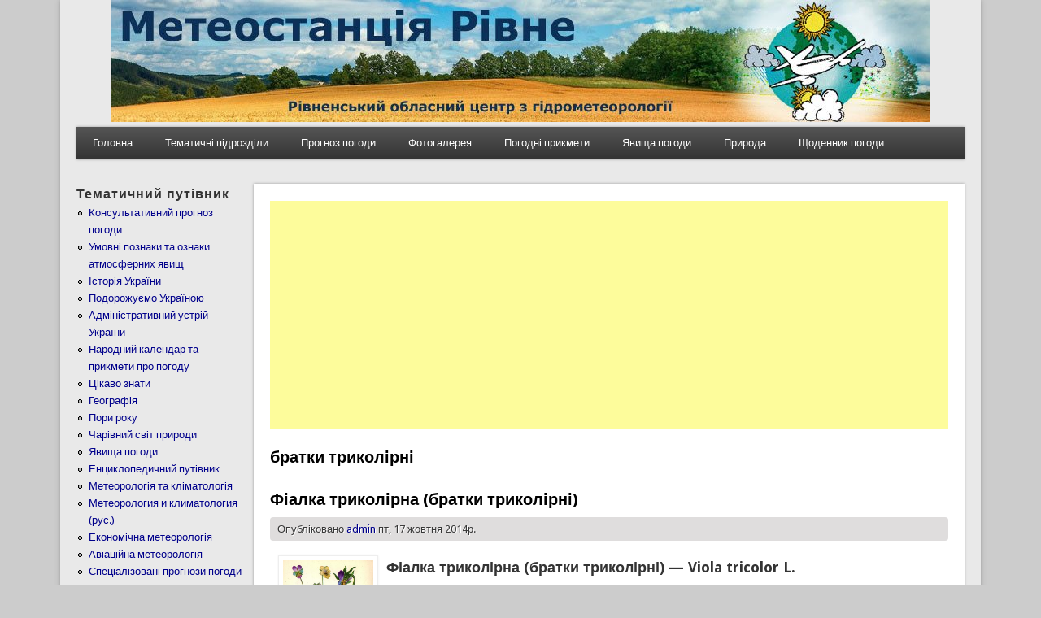

--- FILE ---
content_type: text/html; charset=utf-8
request_url: https://pogoda.rovno.ua/tegi/bratki-trikolirni
body_size: 6725
content:
<!DOCTYPE html>
<head>
<meta http-equiv="X-UA-Compatible" content="IE=Edge" />
<meta charset="utf-8" />
<link rel="alternate" type="application/rss+xml" title="RSS - братки триколірні" href="https://pogoda.rovno.ua/taxonomy/term/2014/feed" />
<meta name="viewport" content="width=device-width" />
<meta about="/tegi/bratki-trikolirni" typeof="skos:Concept" property="rdfs:label skos:prefLabel" content="братки триколірні" />
<link rel="shortcut icon" href="https://pogoda.rovno.ua/favicon.ico" type="image/vnd.microsoft.icon" />
<meta name="keywords" content="uklr, рівне, ровно, погода в рівному, прогноз погоди рівне, метеостанція рівне, метеорологія, гідрометцентр" />
<meta name="robots" content="follow, index" />
<meta name="news_keywords" content="Погода Рівне, погода в Ровно, прогноз погоди у Рівному, метеостанція Рівне, метеорологія" />
<meta name="generator" content="Drupal 7" />
<meta name="rights" content="© 2003-2018 Авіаційна метеорологічна станція м.Рівне" />
<link rel="canonical" href="https://pogoda.rovno.ua/tegi/bratki-trikolirni" />
<link rel="shortlink" href="https://pogoda.rovno.ua/taxonomy/term/2014" />
<title>братки триколірні | Погода Рівне</title>
<link type="text/css" rel="stylesheet" href="https://pogoda.rovno.ua/sites/default/files/cdn/css/https/css_SjgePLWLxowtm__OtrmduCG23RjHk-zyTlL52ttAqOY.css" media="all" />
<link type="text/css" rel="stylesheet" href="https://pogoda.rovno.ua/sites/default/files/cdn/css/https/css_LQvbCxjSLTRyr3Yze5l-T46KB98T2zqP9stEJuyTm4E.css" media="all" />
<link type="text/css" rel="stylesheet" href="https://pogoda.rovno.ua/sites/default/files/cdn/css/https/css_EwVQRHbo4yUOennbWuN_Wubn6RjbSTCU2FHs0Oup2GI.css" media="all" />
<link type="text/css" rel="stylesheet" href="https://pogoda.rovno.ua/sites/default/files/cdn/css/https/css_qH9ANNG-js9dIcROlXfuWSo_Kgb-rCqRRfb3OIShgmE.css" media="all" />
<script type="text/javascript" src="//ajax.googleapis.com/ajax/libs/jquery/1.12.4/jquery.min.js"></script>
<script type="text/javascript">
<!--//--><![CDATA[//><!--
window.jQuery || document.write("<script src='/sites/all/modules/rezerv/jquery_update/replace/jquery/1.12/jquery.min.js'>\x3C/script>")
//--><!]]>
</script>
<script type="text/javascript" src="https://pogoda.rovno.ua/sites/default/files/js/js_GOikDsJOX04Aww72M-XK1hkq4qiL_1XgGsRdkL0XlDo.js"></script>
<script type="text/javascript" src="https://pogoda.rovno.ua/sites/default/files/js/js_onbE0n0cQY6KTDQtHO_E27UBymFC-RuqypZZ6Zxez-o.js"></script>
<script type="text/javascript" src="https://pogoda.rovno.ua/sites/default/files/js/js_R9UbiVw2xuTUI0GZoaqMDOdX0lrZtgX-ono8RVOUEVc.js"></script>
<script type="text/javascript" src="https://pogoda.rovno.ua/sites/default/files/js/js_V_rj4RVvDudWqzH6oPPeFcXl2_ZFWUenlyqOb7bg4fk.js"></script>
<script type="text/javascript" src="https://pogoda.rovno.ua/sites/default/files/js/js_iYsPpB3B-cWPXOZpHqdoSUudh3OYEXD053YZrYvXrws.js"></script>
<script type="text/javascript">
<!--//--><![CDATA[//><!--
jQuery.extend(Drupal.settings, {"basePath":"\/","pathPrefix":"","setHasJsCookie":0,"ajaxPageState":{"theme":"professional_theme","theme_token":"tUpIzQ6Vt4feUj3ItP0mu-oyafP7c64yiw3lw2Ly6Nk","js":{"\/\/ajax.googleapis.com\/ajax\/libs\/jquery\/1.12.4\/jquery.min.js":1,"0":1,"misc\/jquery-extend-3.4.0.js":1,"misc\/jquery-html-prefilter-3.5.0-backport.js":1,"misc\/jquery.once.js":1,"misc\/drupal.js":1,"sites\/all\/modules\/rezerv\/jquery_update\/js\/jquery_browser.js":1,"misc\/form-single-submit.js":1,"sites\/all\/modules\/admin_menu\/admin_devel\/admin_devel.js":1,"public:\/\/languages\/uk_XegGcmQZ2TIuoXgb2bLUJmY6ds3lIjH4zIpCEJaJ8OM.js":1,"sites\/all\/libraries\/colorbox\/jquery.colorbox-min.js":1,"sites\/all\/modules\/colorbox\/js\/colorbox.js":1,"sites\/all\/modules\/colorbox\/styles\/default\/colorbox_style.js":1,"sites\/all\/modules\/fancybox\/fancybox.js":1,"sites\/all\/libraries\/fancybox\/source\/jquery.fancybox.pack.js":1,"sites\/all\/libraries\/fancybox\/lib\/jquery.mousewheel-3.0.6.pack.js":1,"sites\/all\/libraries\/fancybox\/source\/helpers\/jquery.fancybox-thumbs.js":1,"sites\/all\/libraries\/fancybox\/source\/helpers\/jquery.fancybox-media.js":1,"themes\/professional_theme\/js\/custom.js":1},"css":{"modules\/system\/system.base.css":1,"modules\/system\/system.menus.css":1,"modules\/system\/system.messages.css":1,"modules\/system\/system.theme.css":1,"modules\/field\/theme\/field.css":1,"modules\/node\/node.css":1,"modules\/search\/search.css":1,"modules\/user\/user.css":1,"sites\/all\/modules\/video_filter\/video_filter.css":1,"sites\/all\/modules\/views\/css\/views.css":1,"sites\/all\/modules\/ckeditor\/css\/ckeditor.css":1,"sites\/all\/modules\/colorbox\/styles\/default\/colorbox_style.css":1,"sites\/all\/modules\/ctools\/css\/ctools.css":1,"sites\/all\/libraries\/fancybox\/source\/jquery.fancybox.css":1,"sites\/all\/libraries\/fancybox\/source\/helpers\/jquery.fancybox-thumbs.css":1,"modules\/taxonomy\/taxonomy.css":1,"themes\/professional_theme\/style.css":1}},"colorbox":{"opacity":"0.85","current":"{current} \u0437 {total}","previous":"\u00ab \u041f\u043e\u043f\u0435\u0440\u0435\u0434\u043d\u044f","next":"\u041d\u0430\u0441\u0442\u0443\u043f\u043d\u0430 \u00bb","close":"\u0417\u0430\u043a\u0440\u0438\u0442\u0438","maxWidth":"98%","maxHeight":"98%","fixed":true,"mobiledetect":true,"mobiledevicewidth":"480px","file_public_path":"\/sites\/default\/files","specificPagesDefaultValue":"admin*\nimagebrowser*\nimg_assist*\nimce*\nnode\/add\/*\nnode\/*\/edit\nprint\/*\nprintpdf\/*\nsystem\/ajax\nsystem\/ajax\/*"},"fancybox":{"helpers":{"title":{"position":"top"},"buttons":{"position":"bottom"},"thumbs":{"width":50,"height":50,"position":"bottom"},"media":[]},"selectors":["a:has(img)"]},"video_filter":{"url":{"ckeditor":"\/video_filter\/dashboard\/ckeditor"},"instructions_url":"\/video_filter\/instructions","modulepath":"sites\/all\/modules\/video_filter"},"urlIsAjaxTrusted":{"\/tegi\/bratki-trikolirni":true}});
//--><!]]>
</script>
<!--[if lt IE 9]><script src="//html5shiv.googlecode.com/svn/trunk/html5.js"></script><![endif]-->
</head>
<body class="html not-front not-logged-in one-sidebar sidebar-first page-taxonomy page-taxonomy-term page-taxonomy-term- page-taxonomy-term-2014 i18n-uk">
    
<div id="wrapper">
  <header id="header" role="banner">
    <center><img src="https://pogoda.rovno.ua/header.jpg"></center>
	       	    <div class="clear"></div>
          <nav id="main-menu"  role="navigation">
        <a class="nav-toggle" href="#">Навіґація</a>
        <div class="menu-navigation-container">
          <ul class="menu"><li class="first leaf"><a href="/" title="">Головна</a></li>
<li class="expanded"><a href="/" title="Тематичні підрозділи сайту">Тематичні підрозділи</a><ul class="menu"><li class="first leaf"><a href="/umovni_poznaky" title="Умовні познаки та ознаки атмосферних явищ">Умовні познаки та ознаки атмосферних явищ</a></li>
<li class="leaf"><a href="https://pogoda.rovno.ua/rozdili-saytu/istoriya-ukrayini" title="Історія України, традиції, звичаї, обряди">Історія України</a></li>
<li class="leaf"><a href="https://pogoda.rovno.ua/rozdili-saytu/administrativniy-ustriy-ukrayini" title="Адміністративний устрій України">Адміністративний устрій України</a></li>
<li class="leaf"><a href="https://pogoda.rovno.ua/meteorology%26klimatology" title="Метеорологія та кліматологія">Метеорологія та кліматологія</a></li>
<li class="leaf"><a href="https://pogoda.rovno.ua/geography" title="Географія">Географія</a></li>
<li class="leaf"><a href="https://pogoda.rovno.ua/rozdili-saytu/aviaciyna-meteorologiya" title="Авіаційна метеорологія">Авіаційна метеорологія</a></li>
<li class="leaf"><a href="https://pogoda.rovno.ua/novyny" title="Все про все ...">Все про все ...</a></li>
<li class="leaf"><a href="https://pogoda.rovno.ua/svyata" title="Державні та народні свята">Державні та народні свята</a></li>
<li class="leaf"><a href="https://pogoda.rovno.ua/ekonomichna-meteorologiya" title="Економічна метеорологія (підручник). О.Г.Шевченко, С.І.Сніжко, А.О.Вітренко">Економічна метеорологія</a></li>
<li class="leaf"><a href="https://pogoda.rovno.ua/encyklopedy" title="Енциклопедичний путівник">Енциклопедичний путівник</a></li>
<li class="leaf"><a href="https://pogoda.rovno.ua/meteorologiya-i-klimatologiya-rus" title="Метеорология и климатология (рус.)">Метеорология и климатология (рус.)</a></li>
<li class="leaf"><a href="https://pogoda.rovno.ua/kalendar-pryrody" title="Народний календар та прикмети про погоду">Народний календар та прикмети про погоду</a></li>
<li class="leaf"><a href="https://pogoda.rovno.ua/rozdili-saytu/podorozhuiemo-ukrayinoyu" title="Подорожуємо Україною">Подорожуємо Україною</a></li>
<li class="leaf"><a href="https://pogoda.rovno.ua/rozdili-saytu/specializovani-prognozi-pogodi" title="Спеціалізовані прогнози погоди">Спеціалізовані прогнози погоди</a></li>
<li class="leaf"><a href="https://pogoda.rovno.ua/cikavo" title="Цікаво знати">Цікаво знати</a></li>
<li class="leaf"><a href="https://pogoda.rovno.ua/rozdili-saytu/charivniy-svit-prirodi" title="Чарівний світ природи">Чарівний світ природи</a></li>
<li class="last leaf"><a href="https://pogoda.rovno.ua/meteoyavleniya" title="Явища погоди">Явища погоди</a></li>
</ul></li>
<li class="leaf"><a href="/prognoz" title="Консультативний прогноз погоди">Прогноз погоди</a></li>
<li class="expanded"><a href="/" title="">Фотогалерея</a><ul class="menu"><li class="first last leaf"><a href="/istorychnyy-rakurs" title="З Історії аеродрому Рівне">Історичний ракурс</a></li>
</ul></li>
<li class="leaf"><a href="/kalendar-pryrody" title="Народний календар та прикмети про погоду">Погодні прикмети</a></li>
<li class="leaf"><a href="/meteoyavleniya" title="Явища погоди">Явища погоди</a></li>
<li class="leaf"><a href="/rozdili-saytu/charivniy-svit-prirodi" title="Чарівний світ природи">Природа</a></li>
<li class="last expanded"><a href="/" title="Щоденник погоди школяра">Щоденник погоди</a><ul class="menu"><li class="first leaf"><a href="/arhiv-shchodennyka-pogody" title="Архів щоденника погоди">Архів</a></li>
<li class="leaf"><a href="/shchodennyk-pogody-shkolyara-mista-dubno-za-veresen-2025-roku" title="Щоденник погоди школяра міста Дубно за вересень 2025 року">Вересень 2025 Дубно</a></li>
<li class="leaf"><a href="/shchodennyk-pogody-shkolyara-mista-rivne-za-veresen-2025-roku" title="Щоденник погоди школяра міста Рівне за вересень 2025 року">Вересень 2025 Рівне</a></li>
<li class="leaf"><a href="/shchodennyk-pogody-shkolyara-mista-sarny-za-veresen-2025-roku" title="Щоденник погоди школяра міста Сарни за вересень 2025 року">Вересень 2025 Сарни</a></li>
<li class="leaf"><a href="/shchodennyk-pogody-shkolyara-mista-dubno-za-zhovten-2025-roku" title="Щоденник погоди школяра міста Дубно за жовтень 2025 року">Жовтень 2025 Дубно</a></li>
<li class="leaf"><a href="/shchodennyk-pogody-shkolyara-mista-rivne-za-zhovten-2025-roku" title="Щоденник погоди школяра міста Рівне за жовтень 2025 року">Жовтень 2025 Рівне</a></li>
<li class="leaf"><a href="/shchodennyk-pogody-shkolyara-mista-sarny-za-zhovten-2025-roku" title="Щоденник погоди школяра міста Сарни за жовтень 2025 року">Жовтень 2025 Сарни</a></li>
<li class="leaf"><a href="/shchodennyk-pogody-shkolyara-mista-dubno-za-lystopad-2025-roku" title="Щоденник погоди школяра міста Дубно за листопад 2025 року">Листопад 2025 Дубно</a></li>
<li class="leaf"><a href="/shchodennyk-pogody-shkolyara-mista-rivne-za-lystopad-2025-roku" title="Щоденник погоди школяра міста Рівне за листопад 2025 року">Листопад 2025 Рівне</a></li>
<li class="leaf"><a href="/shchodennyk-pogody-shkolyara-mista-sarny-za-lystopad-2025-roku" title="Щоденник погоди школяра міста Сарни за листопад 2025 року">Листопад 2025 Сарни</a></li>
<li class="leaf"><a href="/shchodennyk-pogody-shkolyara-mista-dubno-za-gruden-2025-roku" title="Щоденник погоди школяра міста Дубно за грудень 2025 року">Грудень 2025 Дубно</a></li>
<li class="leaf"><a href="/shchodennyk-pogody-shkolyara-mista-rivne-za-gruden-2025-roku" title="Щоденник погоди школяра міста Рівне за грудень 2025 року">Грудень 2025 Рівне</a></li>
<li class="last leaf"><a href="/shchodennyk-pogody-shkolyara-mista-sarny-za-gruden-2025-roku" title="Щоденник погоди школяра міста Сарни за грудень 2025 року">Грудень 2025 Сарни</a></li>
</ul></li>
</ul>        </div>
        <div class="clear"></div>
      </nav>
    <!-- end main-menu -->
  </header>

  <div id="container">
    

      <div id="head">
    <div class="region region-header">
  <div id="block-block-230" class="block block-block">

      
  <div class="content">
    <script async src="https://pagead2.googlesyndication.com/pagead/js/adsbygoogle.js?client=ca-pub-7936449385787015"
     crossorigin="anonymous"></script>

<!-- Global site tag (gtag.js) - Google Analytics -->
<script async src="https://www.googletagmanager.com/gtag/js?id=UA-91158832-1"></script>
<script>
  window.dataLayer = window.dataLayer || [];
  function gtag(){dataLayer.push(arguments);}
  gtag('js', new Date());

  gtag('config', 'UA-91158832-1');
</script>  </div>
  
</div> <!-- /.block -->
</div>
 <!-- /.region -->
   </div>
   <div class="clear"></div>
   
    <div class="content-sidebar-wrap">

    <div id="content">
            <section id="post-content" role="main">
                <div id="content_top"><div class="region region-content-top">
  <div id="block-block-259" class="block block-block">

      
  <div class="content">
    <br><center><script async src="https://pagead2.googlesyndication.com/pagead/js/adsbygoogle.js?client=ca-pub-7936449385787015"
     crossorigin="anonymous"></script>
<!-- 468_na_60 -->
<ins class="adsbygoogle"
     style="display:block"
     data-ad-client="ca-pub-7936449385787015"
     data-ad-slot="1451959658"
     data-ad-format="auto"></ins>
<script>
     (adsbygoogle = window.adsbygoogle || []).push({});
</script></center>  </div>
  
</div> <!-- /.block -->
</div>
 <!-- /.region -->
</div>                <h1 class="page-title">братки триколірні</h1>                                        <div class="region region-content">
  <div id="block-system-main" class="block block-system">

      
  <div class="content">
    <div class="term-listing-heading"><div id="taxonomy-term-2014" class="taxonomy-term vocabulary-tags">

  
  <div class="content">
      </div>

</div>
</div>  <article id="node-1509" class="node node-article node-teaser clearfix" about="/fialka-trikolirna-bratki-trikolirni" typeof="sioc:Item foaf:Document">
          <header>
	                  <h2 class="title" ><a href="/fialka-trikolirna-bratki-trikolirni">Фіалка триколірна (братки триколірні)</a></h2>
            <span property="dc:title" content="Фіалка триколірна (братки триколірні)" class="rdf-meta element-hidden"></span>  
              <span class="submitted"><span property="dc:date dc:created" content="2014-10-17T22:21:00+03:00" datatype="xsd:dateTime" rel="sioc:has_creator">Опубліковано <a href="/users/admin" title="Переглянути профіль користувача." class="username" xml:lang="" about="/users/admin" typeof="sioc:UserAccount" property="foaf:name" datatype="">admin</a> пт, 17 жовтня 2014р.</span></span>
      
          </header>
  
  <div class="content node-article">
    <div class="field field-name-body field-type-text-with-summary field-label-hidden"><div class="field-items"><div class="field-item even" property="content:encoded"><p><strong><a href="/sites/default/files/images/20141310164413.jpg" target="_blank"><img alt="Фіалка триколірна (братки триколірні) — Viola tricolor L." src="/sites/default/files/images/20141310164413.jpg" style="margin-left: 10px; margin-right: 10px; float: left; width: 111px; height: 150px;" title="Фіалка триколірна (братки триколірні) — Viola tricolor L." /></a></strong></p>
<h2 align="left">
	<strong>Фіалка триколірна (братки триколірні) — Viola tricolor L.</strong></h2>
<p align="left"><strong>Родина фіалкові — Violaceae</strong></p>
<p align="left"><strong>Як виглядає? </strong>Одно-, дворічна трав’яниста рослина 5— 45 см заввишки. Стебло просте або галузисте, вкрите корот­кими волосками, лежаче, проте тягнеться вгору. Нижні лист­ки серцеподібно яйцевидні, верхні — ланцетні. По боках листка — два великі перистороздільні прилистки з великою верхньою часткою. Квітки великі, віночок значно більший за чашечку, дві верхні пелюстки віночка темно-фіолетові або сині, нижня і бокові — жовті, при основі вони мають волос­ки. Цвіте з квітня до осені.</p>
<p align="left"><strong>Де росте?</strong> На сухих луках, у ровах, на лісових галявинах, у прилісках, серед чагарників, на полях (можна сплутати з малолікарською фіалкою польовою — Viola arvensis Murr., у якої верхні пелюстки білі і чашечки більші за віночок) — на більшій частині території УРСР. В Криму не росте.</p>
<p align="left"><strong>Що й коли збирають?</strong> Усю траву під час цвітіння. Тільки тих, що ростуть дико.</p>
</div></div></div><div class="field field-name-field-tags field-type-taxonomy-term-reference field-label-hidden"><div class="field-items"><div class="field-item even" rel="dc:subject"><a href="/tegi/fialka-trikolirna" typeof="skos:Concept" property="rdfs:label skos:prefLabel" datatype="">фіалка триколірна</a></div><div class="field-item odd" rel="dc:subject"><a href="/tegi/bratki-trikolirni" typeof="skos:Concept" property="rdfs:label skos:prefLabel" datatype="" class="active">братки триколірні</a></div><div class="field-item even" rel="dc:subject"><a href="/tegi/rodina-fialkovi" typeof="skos:Concept" property="rdfs:label skos:prefLabel" datatype="">родина фіалкові</a></div><div class="field-item odd" rel="dc:subject"><a href="/tegi/likarski-roslini" typeof="skos:Concept" property="rdfs:label skos:prefLabel" datatype="">лікарські рослини</a></div></div></div>  </div>
  
      <footer>
      <ul class="links inline"><li class="node-readmore first last"><a href="/fialka-trikolirna-bratki-trikolirni" rel="tag" title="Фіалка триколірна (братки триколірні)">Читати далі<span class="element-invisible"> про Фіалка триколірна (братки триколірні)</span></a></li>
</ul>    </footer>
  
    </article> <!-- /.node -->
  </div>
  
</div> <!-- /.block -->
</div>
 <!-- /.region -->
      </section> <!-- /#main -->
    </div>

          <aside id="sidebar-first" role="complementary">
        <div class="region region-sidebar-first">
  <div id="block-menu-menu-rozdil" class="block block-menu">

        <h2 >Тематичний путівник</h2>
    
  <div class="content">
    <ul class="menu"><li class="first leaf"><a href="/prognoz" title="Консультативний прогноз погоди">Консультативний прогноз погоди</a></li>
<li class="leaf"><a href="/umovni_poznaky" title="Умовні познаки та ознаки атмосферних явищ">Умовні познаки та ознаки атмосферних явищ</a></li>
<li class="leaf"><a href="/rozdili-saytu/istoriya-ukrayini" title="Історія України, традиції, звичаї, обряди.">Історія України</a></li>
<li class="leaf"><a href="/rozdili-saytu/podorozhuiemo-ukrayinoyu" title="Подорожуємо Україною">Подорожуємо Україною</a></li>
<li class="leaf"><a href="/rozdili-saytu/administrativniy-ustriy-ukrayini" title="Адміністративний устрій України">Адміністративний устрій України</a></li>
<li class="leaf"><a href="/kalendar-pryrody" title="Народний календар та прикмети про погоду">Народний календар та прикмети про погоду</a></li>
<li class="leaf"><a href="/cikavo" title="Цікаво знати">Цікаво знати</a></li>
<li class="leaf"><a href="/geography" title="Географія">Географія</a></li>
<li class="leaf"><a href="/pory_roku" title="Пори року">Пори року</a></li>
<li class="leaf"><a href="/rozdili-saytu/charivniy-svit-prirodi" title="Чарівний світ природи">Чарівний світ природи</a></li>
<li class="leaf"><a href="/meteoyavleniya" title="Явища погоди">Явища погоди</a></li>
<li class="leaf"><a href="/encyklopedy" title="Енциклопедичний путівник">Енциклопедичний путівник</a></li>
<li class="leaf"><a href="/meteorology%26klimatology" title="Метеорологія та кліматологія">Метеорологія та кліматологія</a></li>
<li class="leaf"><a href="/meteorologiya-i-klimatologiya-rus" title="Метеорология и климатология (рус.)">Метеорология и климатология (рус.)</a></li>
<li class="leaf"><a href="https://pogoda.rovno.ua/ekonomichna-meteorologiya" title="Економічна метеорологія (підручник). О.Г.Шевченко, С.І.Сніжко, А.О.Вітренко">Економічна метеорологія</a></li>
<li class="leaf"><a href="/rozdili-saytu/aviaciyna-meteorologiya" title="Авіаційна метеорологія">Авіаційна метеорологія</a></li>
<li class="leaf"><a href="/rozdili-saytu/specializovani-prognozi-pogodi" title="Спеціалізовані прогнози погоди">Спеціалізовані прогнози погоди</a></li>
<li class="leaf"><a href="/rozdili-saytu/likarski-roslini" title="Лікарські рослини">Лікарські рослини</a></li>
<li class="leaf"><a href="/svyata" title="Державні та народні свята">Державні та народні свята</a></li>
<li class="leaf"><a href="/rozdili-saytu/imenini-svyatkuyut" title="Іменини святкують...">Іменини святкують...</a></li>
<li class="leaf"><a href="/mifologiya" title="Міфологія">Міфологія</a></li>
<li class="last leaf"><a href="/novyny" title="Все про все ...">Все про все ...</a></li>
</ul>  </div>
  
</div> <!-- /.block -->
<div id="block-search-form" class="block block-search">

        <h2 >Пошук по сайту</h2>
    
  <div class="content">
    <form class="gss" action="/tegi/bratki-trikolirni" method="post" id="search-block-form" accept-charset="UTF-8"><div><div class="container-inline">
    <div class="form-item form-type-textfield form-item-search-block-form">
  <label class="element-invisible" for="edit-search-block-form--2">Пошук </label>
 <input title="Введіть терміни, які необхідно знайти." type="text" id="edit-search-block-form--2" name="search_block_form" value="" size="15" maxlength="128" class="form-text" />
</div>
<div class="form-actions form-wrapper" id="edit-actions"><input type="submit" id="edit-submit" name="op" value="Пошук" class="form-submit" /></div><input type="hidden" name="form_build_id" value="form--WRTr7h5tTXWBpZrr15SCUGWEOASfUhcyGpB2Izm9N4" />
<input type="hidden" name="form_id" value="search_block_form" />
</div>
</div></form>  </div>
  
</div> <!-- /.block -->
<div id="block-block-47" class="block block-block">

      
  <div class="content">
    <center><a href="https://traditions.pogoda.rovno.ua/" target="_blank"><img src="https://traditions.pogoda.rovno.ua/baner.jpg" width="88" height="31" border="1" alt="Традиції України"></a><br>
<a href="https://cqrivne.com.ua" target="_blank"><img src="/cqr.gif" width="88" height="31" border="0" alt="Cайт радіоаматорів Рівненщини"></a><br>
</center>
  </div>
  
</div> <!-- /.block -->
</div>
 <!-- /.region -->
      </aside>  <!-- /#sidebar-first -->
    
    </div>

    
  <div class="clear"></div>

     <div id="foot">
     <div class="region region-footer">
  <div id="block-block-50" class="block block-block">

      
  <div class="content">
    <div align="center">
<!-- hit.ua -->
<a href='http://hit.ua/?x=95070' target='_blank'>
<script language="javascript" type="text/javascript"><!--
Cd=document;Cr="&"+Math.random();Cp="&s=1";
Cd.cookie="b=b";if(Cd.cookie)Cp+="&c=1";
Cp+="&t="+(new Date()).getTimezoneOffset();
if(self!=top)Cp+="&f=1";
//--></script>
<script language="javascript1.1" type="text/javascript"><!--
if(navigator.javaEnabled())Cp+="&j=1";
//--></script>
<script language="javascript1.2" type="text/javascript"><!--
if(typeof(screen)!='undefined')Cp+="&w="+screen.width+"&h="+
screen.height+"&d="+(screen.colorDepth?screen.colorDepth:screen.pixelDepth);
//--></script>
<script language="javascript" type="text/javascript"><!--
Cd.write("<img src='//c.hit.ua/hit?i=95070&g=0&x=5"+Cp+Cr+
"&r="+escape(Cd.referrer)+"&u="+escape(window.location.href)+
"' border='0' width='88' height='31' "+
"alt='hit.ua: посетителей и просмотров за сегодня' title='hit.ua: посетителей и просмотров за сегодня'/>");
//--></script></a>
<!-- / hit.ua -->

<a href="http://www.cqrivne.com.ua" target="_blank">
<img src="https://www.cqrivne.com.ua/banner/cqrv1.gif" width="88" height="31" border="0" alt="Cайт радіоаматорів Рівненщини"></a>  </div>
  
</div> <!-- /.block -->
<div id="block-block-214" class="block block-block">

      
  <div class="content">
    <table border="0" width="100%">
	<tbody>
		<tr>
			<td>
				<center>
					<font size="1"><strong>&copy; Авіаційна метеорологічна станція Рівне. Неофіційний сайт.</strong><br />
					Всі матеріали на даному сайті призначені виключно для ознайомлення без цілей комерційного використання.</font><br />
					</td>
			</tr>
	</tbody>
</table>  </div>
  
</div> <!-- /.block -->
</div>
 <!-- /.region -->
   </div>
     </div>



  <div id="footer">
    
    <div id="copyright">
    <!--Remove  -->
        <!--Remove Theme Credit by Setting -->
        <div class="clear"></div>
    </div>
  </div>
</div>
  </body>
</html>


--- FILE ---
content_type: text/html; charset=utf-8
request_url: https://www.google.com/recaptcha/api2/aframe
body_size: 266
content:
<!DOCTYPE HTML><html><head><meta http-equiv="content-type" content="text/html; charset=UTF-8"></head><body><script nonce="s-k-cwx0j8BPrfs0YX4uLg">/** Anti-fraud and anti-abuse applications only. See google.com/recaptcha */ try{var clients={'sodar':'https://pagead2.googlesyndication.com/pagead/sodar?'};window.addEventListener("message",function(a){try{if(a.source===window.parent){var b=JSON.parse(a.data);var c=clients[b['id']];if(c){var d=document.createElement('img');d.src=c+b['params']+'&rc='+(localStorage.getItem("rc::a")?sessionStorage.getItem("rc::b"):"");window.document.body.appendChild(d);sessionStorage.setItem("rc::e",parseInt(sessionStorage.getItem("rc::e")||0)+1);localStorage.setItem("rc::h",'1769626814801');}}}catch(b){}});window.parent.postMessage("_grecaptcha_ready", "*");}catch(b){}</script></body></html>